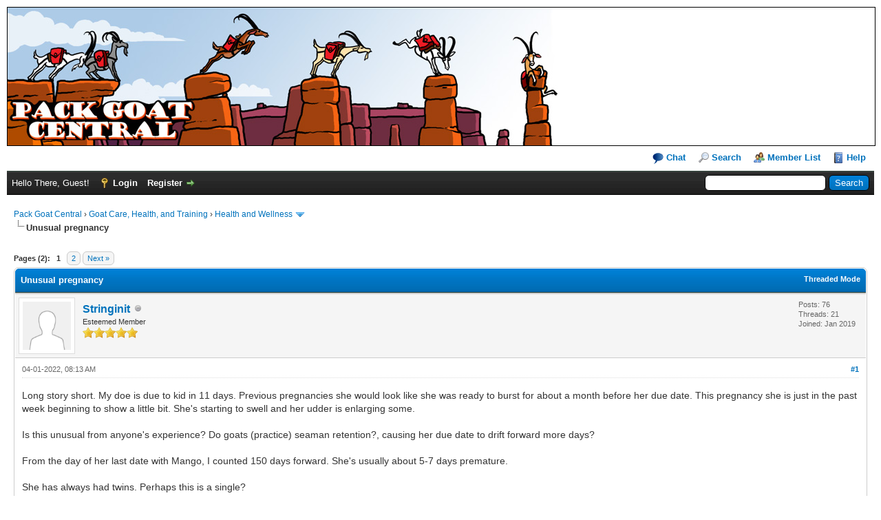

--- FILE ---
content_type: text/html; charset=UTF-8
request_url: https://www.packgoatcentral.com/forums/showthread.php?tid=4766&pid=20183
body_size: 60188
content:
<!DOCTYPE html PUBLIC "-//W3C//DTD XHTML 1.0 Transitional//EN" "http://www.w3.org/TR/xhtml1/DTD/xhtml1-transitional.dtd"><!-- start: showthread -->
<html xml:lang="en" lang="en" xmlns="http://www.w3.org/1999/xhtml">
<head>
<title>Unusual pregnancy</title>
<!-- start: headerinclude -->
<link rel="alternate" type="application/rss+xml" title="Latest Threads (RSS 2.0)" href="https://www.packgoatcentral.com/forums/syndication.php" />
<link rel="alternate" type="application/atom+xml" title="Latest Threads (Atom 1.0)" href="https://www.packgoatcentral.com/forums/syndication.php?type=atom1.0" />
<meta http-equiv="Content-Type" content="text/html; charset=UTF-8" />
<meta http-equiv="Content-Script-Type" content="text/javascript" />
<script type="text/javascript" src="https://www.packgoatcentral.com/forums/jscripts/jquery.js?ver=1823"></script>
<script type="text/javascript" src="https://www.packgoatcentral.com/forums/jscripts/jquery.plugins.min.js?ver=1821"></script>
<script type="text/javascript" src="https://www.packgoatcentral.com/forums/jscripts/general.js?ver=1827"></script>

<link type="text/css" rel="stylesheet" href="https://www.packgoatcentral.com/forums/cache/themes/theme1/global.css?t=1698422869" />
<link type="text/css" rel="stylesheet" href="https://www.packgoatcentral.com/forums/cache/themes/theme1/star_ratings.css?t=1698422869" />
<link type="text/css" rel="stylesheet" href="https://www.packgoatcentral.com/forums/cache/themes/theme1/showthread.css?t=1698422869" />
<link type="text/css" rel="stylesheet" href="https://www.packgoatcentral.com/forums/cache/themes/theme1/css3.css?t=1698422869" />
<link type="text/css" rel="stylesheet" href="https://www.packgoatcentral.com/forums/cache/themes/theme2/custom.css?t=1435863678" />

<script type="text/javascript">
<!--
	lang.unknown_error = "An unknown error has occurred.";
	lang.confirm_title = "Please Confirm";
	lang.expcol_collapse = "[-]";
	lang.expcol_expand = "[+]";
	lang.select2_match = "One result is available, press enter to select it.";
	lang.select2_matches = "{1} results are available, use up and down arrow keys to navigate.";
	lang.select2_nomatches = "No matches found";
	lang.select2_inputtooshort_single = "Please enter one or more character";
	lang.select2_inputtooshort_plural = "Please enter {1} or more characters";
	lang.select2_inputtoolong_single = "Please delete one character";
	lang.select2_inputtoolong_plural = "Please delete {1} characters";
	lang.select2_selectiontoobig_single = "You can only select one item";
	lang.select2_selectiontoobig_plural = "You can only select {1} items";
	lang.select2_loadmore = "Loading more results&hellip;";
	lang.select2_searching = "Searching&hellip;";

	var templates = {
		modal: '<div class=\"modal\">\
	<div style=\"overflow-y: auto; max-height: 400px;\">\
		<table border=\"0\" cellspacing=\"0\" cellpadding=\"5\" class=\"tborder\">\
			<tr>\
				<td class=\"thead\"><strong>__title__</strong></td>\
			</tr>\
			<tr>\
				<td class=\"trow1\">__message__</td>\
			</tr>\
			<tr>\
				<td class=\"tfoot\">\
					<div style=\"text-align: center\" class=\"modal_buttons\">__buttons__</div>\
				</td>\
			</tr>\
		</table>\
	</div>\
</div>',
		modal_button: '<input type=\"submit\" class=\"button\" value=\"__title__\"/>&nbsp;'
	};

	var cookieDomain = ".www.packgoatcentral.com";
	var cookiePath = "/forums/";
	var cookiePrefix = "";
	var cookieSecureFlag = "0";
	var deleteevent_confirm = "Are you sure you want to delete this event?";
	var removeattach_confirm = "Are you sure you want to remove the selected attachment from this post?";
	var loading_text = 'Loading. <br />Please Wait&hellip;';
	var saving_changes = 'Saving changes&hellip;';
	var use_xmlhttprequest = "1";
	var my_post_key = "704832df315119035da0ff9cf8c0dc9a";
	var rootpath = "https://www.packgoatcentral.com/forums";
	var imagepath = "https://www.packgoatcentral.com/forums/images";
  	var yes_confirm = "Yes";
	var no_confirm = "No";
	var MyBBEditor = null;
	var spinner_image = "https://www.packgoatcentral.com/forums/images/spinner.gif";
	var spinner = "<img src='" + spinner_image +"' alt='' />";
	var modal_zindex = 9999;
// -->
</script>
<!-- end: headerinclude -->
<script type="text/javascript">
<!--
	var quickdelete_confirm = "Are you sure you want to delete this post?";
	var quickrestore_confirm = "Are you sure you want to restore this post?";
	var allowEditReason = "0";
	lang.save_changes = "Save Changes";
	lang.cancel_edit = "Cancel Edit";
	lang.quick_edit_update_error = "There was an error editing your reply:";
	lang.quick_reply_post_error = "There was an error posting your reply:";
	lang.quick_delete_error = "There was an error deleting your reply:";
	lang.quick_delete_success = "The post was deleted successfully.";
	lang.quick_delete_thread_success = "The thread was deleted successfully.";
	lang.quick_restore_error = "There was an error restoring your reply:";
	lang.quick_restore_success = "The post was restored successfully.";
	lang.editreason = "Edit Reason";
	lang.post_deleted_error = "You can not perform this action to a deleted post.";
	lang.softdelete_thread = "Soft Delete Thread";
	lang.restore_thread = "Restore Thread";
// -->
</script>
<!-- jeditable (jquery) -->
<script type="text/javascript" src="https://www.packgoatcentral.com/forums/jscripts/report.js?ver=1820"></script>
<script src="https://www.packgoatcentral.com/forums/jscripts/jeditable/jeditable.min.js"></script>
<script type="text/javascript" src="https://www.packgoatcentral.com/forums/jscripts/thread.js?ver=1827"></script>
</head>
<body>
	<!-- start: header -->
<div id="container">
		<a name="top" id="top"></a>
		<div id="header">
			<div id="logo" >
				<div class="wrapper" style='border:1px solid black'>
					<table cellpadding=0 cellspacing=0 border=0 width='100%' ><tr><td align=left><a href="https://www.packgoatcentral.com/forums/index.php"><img src="https://www.packgoatcentral.com/forums/myimages/packgoatcentral_banner_02.jpg" alt="Pack Goat Central" title="Pack Goat Central" /></a>
						<td  align=right><table cellpadding=0 cellspacing=0 border=0 width=265 height=195 style='margin-left:-265px;'>
							<tr><td align=center valign=center><!-- some tiny banner can go here:
                      <a href='http://www.napga.org' target='_blank'><img src='https://www.packgoatcentral.com/forums/myimages/napga.png' style='border: 1px solid #adcbe7;' /></a>
--></td>
                                         </table></table>

				</div>
<div>&nbsp;</div>
<div class='wrapper'>
					<ul class="menu top_links">
						<li  ><a href="http://us20.chatzy.com/11465641229761" target='_blank' style='background:none' ><img src="https://www.packgoatcentral.com/forums/myimages/chat-icon.png" align=absmiddle />&nbsp;Chat</a></li>
						<!-- start: header_menu_search -->
<li><a href="https://www.packgoatcentral.com/forums/search.php" class="search">Search</a></li>
<!-- end: header_menu_search -->
						<!-- start: header_menu_memberlist -->
<li><a href="https://www.packgoatcentral.com/forums/memberlist.php" class="memberlist">Member List</a></li>
<!-- end: header_menu_memberlist -->
						
						<li><a href="https://www.packgoatcentral.com/forums/misc.php?action=help" class="help">Help</a></li>
					</ul>
</div>

			</div>
			<div id="panel">
				<div class="upper">
					<div class="wrapper">
						<!-- start: header_quicksearch -->
						<form action="https://www.packgoatcentral.com/forums/search.php">
						<fieldset id="search">
							<input name="keywords" type="text" class="textbox" />
							<input value="Search" type="submit" class="button" />
							<input type="hidden" name="action" value="do_search" />
							<input type="hidden" name="postthread" value="1" />
						</fieldset>
						</form>
<!-- end: header_quicksearch -->
						<!-- start: header_welcomeblock_guest -->
						<!-- Continuation of div(class="upper") as opened in the header template -->
						<span class="welcome">Hello There, Guest! <a href="https://www.packgoatcentral.com/forums/member.php?action=login" onclick="$('#quick_login').modal({ fadeDuration: 250, keepelement: true, zIndex: (typeof modal_zindex !== 'undefined' ? modal_zindex : 9999) }); return false;" class="login">Login</a> <a href="https://www.packgoatcentral.com/forums/member.php?action=register" class="register">Register</a></span>
					</div>
				</div>
				<div class="modal" id="quick_login" style="display: none;">
					<form method="post" action="https://www.packgoatcentral.com/forums/member.php">
						<input name="action" type="hidden" value="do_login" />
						<input name="url" type="hidden" value="" />
						<input name="quick_login" type="hidden" value="1" />
						<input name="my_post_key" type="hidden" value="704832df315119035da0ff9cf8c0dc9a" />
						<table width="100%" cellspacing="0" cellpadding="5" border="0" class="tborder">
							<tr>
								<td class="thead" colspan="2"><strong>Login</strong></td>
							</tr>
							<!-- start: header_welcomeblock_guest_login_modal -->
<tr>
	<td class="trow1" width="25%"><strong>Username:</strong></td>
	<td class="trow1"><input name="quick_username" id="quick_login_username" type="text" value="" class="textbox initial_focus" /></td>
</tr>
<tr>
	<td class="trow2"><strong>Password:</strong></td>
	<td class="trow2">
		<input name="quick_password" id="quick_login_password" type="password" value="" class="textbox" /><br />
		<a href="https://www.packgoatcentral.com/forums/member.php?action=lostpw" class="lost_password">Lost Password?</a>
	</td>
</tr>
<tr>
	<td class="trow1">&nbsp;</td>
	<td class="trow1 remember_me">
		<input name="quick_remember" id="quick_login_remember" type="checkbox" value="yes" class="checkbox" checked="checked" />
		<label for="quick_login_remember">Remember me</label>
	</td>
</tr>
<tr>
	<td class="trow2" colspan="2">
		<div align="center"><input name="submit" type="submit" class="button" value="Login" /></div>
	</td>
</tr>
<!-- end: header_welcomeblock_guest_login_modal -->
						</table>
					</form>
				</div>
				<script type="text/javascript">
					$("#quick_login input[name='url']").val($(location).attr('href'));
				</script>
<!-- end: header_welcomeblock_guest -->
					<!-- </div> in header_welcomeblock_member and header_welcomeblock_guest -->
				<!-- </div> in header_welcomeblock_member and header_welcomeblock_guest -->
			</div>
		</div>
		<div id="content">
			<div class="wrapper">
				
				
				
				
				
				<div style='display:none'>  </div>
				<!-- start: nav -->

<div class="navigation">
<!-- start: nav_bit -->
<a href="https://www.packgoatcentral.com/forums/index.php">Pack Goat Central</a><!-- start: nav_sep -->
&rsaquo;
<!-- end: nav_sep -->
<!-- end: nav_bit --><!-- start: nav_bit -->
<a href="forumdisplay.php?fid=15">Goat Care, Health, and Training</a><!-- start: nav_sep -->
&rsaquo;
<!-- end: nav_sep -->
<!-- end: nav_bit --><!-- start: nav_bit -->
<a href="forumdisplay.php?fid=19">Health and Wellness</a><!-- start: nav_dropdown -->
 <img src="https://www.packgoatcentral.com/forums/images/arrow_down.png" alt="v" title="" class="pagination_breadcrumb_link" id="breadcrumb_multipage" /><!-- start: multipage_breadcrumb -->
<div id="breadcrumb_multipage_popup" class="pagination pagination_breadcrumb" style="display: none;">
<!-- start: multipage_page_link_current -->
 <a href="forumdisplay.php?fid=19" class="pagination_current">1</a>
<!-- end: multipage_page_link_current --><!-- start: multipage_page -->
<a href="forumdisplay.php?fid=19&amp;page=2" class="pagination_page">2</a>
<!-- end: multipage_page --><!-- start: multipage_page -->
<a href="forumdisplay.php?fid=19&amp;page=3" class="pagination_page">3</a>
<!-- end: multipage_page --><!-- start: multipage_page -->
<a href="forumdisplay.php?fid=19&amp;page=4" class="pagination_page">4</a>
<!-- end: multipage_page --><!-- start: multipage_page -->
<a href="forumdisplay.php?fid=19&amp;page=5" class="pagination_page">5</a>
<!-- end: multipage_page --><!-- start: multipage_end -->
&hellip;  <a href="forumdisplay.php?fid=19&amp;page=11" class="pagination_last">11</a>
<!-- end: multipage_end --><!-- start: multipage_nextpage -->
<a href="forumdisplay.php?fid=19&amp;page=2" class="pagination_next">Next &raquo;</a>
<!-- end: multipage_nextpage -->
</div>
<script type="text/javascript">
// <!--
	if(use_xmlhttprequest == "1")
	{
		$("#breadcrumb_multipage").popupMenu();
	}
// -->
</script>
<!-- end: multipage_breadcrumb -->
<!-- end: nav_dropdown -->
<!-- end: nav_bit --><!-- start: nav_sep_active -->
<br /><img src="https://www.packgoatcentral.com/forums/images/nav_bit.png" alt="" />
<!-- end: nav_sep_active --><!-- start: nav_bit_active -->
<span class="active">Unusual pregnancy</span>
<!-- end: nav_bit_active -->
</div>
<!-- end: nav -->
				<br />
<!-- end: header -->
	
	
	<div class="float_left">
		<!-- start: multipage -->
<div class="pagination">
<span class="pages">Pages (2):</span>
<!-- start: multipage_page_current -->
 <span class="pagination_current">1</span>
<!-- end: multipage_page_current --><!-- start: multipage_page -->
<a href="showthread.php?tid=4766&amp;page=2" class="pagination_page">2</a>
<!-- end: multipage_page --><!-- start: multipage_nextpage -->
<a href="showthread.php?tid=4766&amp;page=2" class="pagination_next">Next &raquo;</a>
<!-- end: multipage_nextpage -->
</div>
<!-- end: multipage -->
	</div>
	<div class="float_right">
		
	</div>
	
	<table border="0" cellspacing="0" cellpadding="5" class="tborder tfixed clear">
		<tr>
			<td class="thead">
				<div class="float_right">
					<span class="smalltext"><strong><a href="showthread.php?mode=threaded&amp;tid=4766&amp;pid=20183#pid20183">Threaded Mode</a></strong></span>
				</div>
				<div>
					<strong>Unusual pregnancy</strong>
				</div>
			</td>
		</tr>
<tr><td id="posts_container">
	<div id="posts">
		<!-- start: postbit -->

<a name="pid20120" id="pid20120"></a>
<div class="post " style="" id="post_20120">
<div class="post_author">
	<!-- start: postbit_avatar -->
<div class="author_avatar"><a href="member.php?action=profile&amp;uid=3391"><img src="https://www.packgoatcentral.com/forums/images/default_avatar.png" alt="" width="70" height="70" /></a></div>
<!-- end: postbit_avatar -->
	<div class="author_information">
			<strong><span class="largetext"><a href="https://www.packgoatcentral.com/forums/member.php?action=profile&amp;uid=3391">Stringinit</a></span></strong> <!-- start: postbit_offline -->
<img src="https://www.packgoatcentral.com/forums/images/buddy_offline.png" title="Offline" alt="Offline" class="buddy_status" />
<!-- end: postbit_offline --><br />
			<span class="smalltext">
				Esteemed Member<br />
				<img src="https://www.packgoatcentral.com/forums/images/star.gif" border="0" alt="*" /><img src="https://www.packgoatcentral.com/forums/images/star.gif" border="0" alt="*" /><img src="https://www.packgoatcentral.com/forums/images/star.gif" border="0" alt="*" /><img src="https://www.packgoatcentral.com/forums/images/star.gif" border="0" alt="*" /><img src="https://www.packgoatcentral.com/forums/images/star.gif" border="0" alt="*" /><br />
				
			</span>
	</div>
	<div class="author_statistics">
		<!-- start: postbit_author_user -->

	Posts: 76<br />
	Threads: 21<br />
	Joined: Jan 2019
	
<!-- end: postbit_author_user -->
	</div>
</div>
<div class="post_content">
	<div class="post_head">
		<!-- start: postbit_posturl -->
<div class="float_right" style="vertical-align: top">
<strong><a href="showthread.php?tid=4766&amp;pid=20120#pid20120" title="Unusual pregnancy">#1</a></strong>

</div>
<!-- end: postbit_posturl -->
		
		<span class="post_date">04-01-2022, 08:13 AM <span class="post_edit" id="edited_by_20120"></span></span>
		
	</div>
	<div class="post_body scaleimages" id="pid_20120">
		Long story short. My doe is due to kid in 11 days. Previous pregnancies she would look like she was ready to burst for about a month before her due date. This pregnancy she is just in the past week beginning to show a little bit. She's starting to swell and her udder is enlarging some. <br />
<br />
Is this unusual from anyone's experience? Do goats (practice) seaman retention?, causing her due date to drift forward more days?<br />
<br />
From the day of her last date with Mango, I counted 150 days forward. She's usually about 5-7 days premature. <br />
<br />
She has always had twins. Perhaps this is a single?<br />
<br />
Still learning. <br />
<br />
Thanks in advance
	</div>
	
	
	<div class="post_meta" id="post_meta_20120">
		
		<div class="float_right">
			
		</div>
	</div>
	
</div>
<div class="post_controls">
	<div class="postbit_buttons author_buttons float_left">
		<!-- start: postbit_find -->
<a href="search.php?action=finduser&amp;uid=3391" title="Find all posts by this user" class="postbit_find"><span>Find</span></a>
<!-- end: postbit_find -->
	</div>
	<div class="postbit_buttons post_management_buttons float_right">
		<!-- start: postbit_quote -->
<a href="newreply.php?tid=4766&amp;replyto=20120" title="Quote this message in a reply" class="postbit_quote postbit_mirage"><span>Reply</span></a>
<!-- end: postbit_quote -->
	</div>
</div>
</div>
<!-- end: postbit --><!-- start: postbit -->

<a name="pid20121" id="pid20121"></a>
<div class="post " style="" id="post_20121">
<div class="post_author">
	<!-- start: postbit_avatar -->
<div class="author_avatar"><a href="member.php?action=profile&amp;uid=1"><img src="https://www.packgoatcentral.com/forums/uploads/avatars/avatar_1.jpg?dateline=1386185065" alt="" width="70" height="70" /></a></div>
<!-- end: postbit_avatar -->
	<div class="author_information">
			<strong><span class="largetext"><a href="https://www.packgoatcentral.com/forums/member.php?action=profile&amp;uid=1"><span style="color: green;"><strong><em>Nanno</em></strong></span></a></span></strong> <!-- start: postbit_offline -->
<img src="https://www.packgoatcentral.com/forums/images/buddy_offline.png" title="Offline" alt="Offline" class="buddy_status" />
<!-- end: postbit_offline --><br />
			<span class="smalltext">
				Administrator<br />
				<img src="images/star.png" border="0" alt="*" /><img src="images/star.png" border="0" alt="*" /><img src="images/star.png" border="0" alt="*" /><img src="images/star.png" border="0" alt="*" /><img src="images/star.png" border="0" alt="*" /><img src="images/star.png" border="0" alt="*" /><img src="images/star.png" border="0" alt="*" /><br />
				
			</span>
	</div>
	<div class="author_statistics">
		<!-- start: postbit_author_user -->

	Posts: 4,613<br />
	Threads: 336<br />
	Joined: Dec 2013
	
<!-- end: postbit_author_user -->
	</div>
</div>
<div class="post_content">
	<div class="post_head">
		<!-- start: postbit_posturl -->
<div class="float_right" style="vertical-align: top">
<strong><a href="showthread.php?tid=4766&amp;pid=20121#pid20121" title="RE: Unusual pregnancy">#2</a></strong>

</div>
<!-- end: postbit_posturl -->
		
		<span class="post_date">04-01-2022, 06:55 PM <span class="post_edit" id="edited_by_20121"></span></span>
		
	</div>
	<div class="post_body scaleimages" id="pid_20121">
		Could very well be a singleton. I don't think semen retention is likely, but I never like to say that anything is impossible. Just keep an eye on her and let us know how things progress. Hopefully she has a normal, easy birth right on schedule. <br />
<br />
P.S. I'm away from home this week and my internet is atrocious so if you post an update and I don't reply--that's why. This is the first time I've been able to access this site in the last 24 hours, and that was only after I shut down and restarted my computer, which had totally given up even trying to access any website except my email. Now it's working, but for how long? Who knows! <img src="https://www.packgoatcentral.com/forums/images/smilies/smile.gif" alt="Smile" title="Smile" class="smilie smilie_1" />
	</div>
	
	
	<div class="post_meta" id="post_meta_20121">
		
		<div class="float_right">
			
		</div>
	</div>
	
</div>
<div class="post_controls">
	<div class="postbit_buttons author_buttons float_left">
		<!-- start: postbit_www -->
<a href="http://www.goatorama.com" target="_blank" rel="noopener" title="Visit this user's website" class="postbit_website"><span>Website</span></a>
<!-- end: postbit_www --><!-- start: postbit_find -->
<a href="search.php?action=finduser&amp;uid=1" title="Find all posts by this user" class="postbit_find"><span>Find</span></a>
<!-- end: postbit_find -->
	</div>
	<div class="postbit_buttons post_management_buttons float_right">
		<!-- start: postbit_quote -->
<a href="newreply.php?tid=4766&amp;replyto=20121" title="Quote this message in a reply" class="postbit_quote postbit_mirage"><span>Reply</span></a>
<!-- end: postbit_quote -->
	</div>
</div>
</div>
<!-- end: postbit --><!-- start: postbit -->

<a name="pid20122" id="pid20122"></a>
<div class="post " style="" id="post_20122">
<div class="post_author">
	<!-- start: postbit_avatar -->
<div class="author_avatar"><a href="member.php?action=profile&amp;uid=3391"><img src="https://www.packgoatcentral.com/forums/images/default_avatar.png" alt="" width="70" height="70" /></a></div>
<!-- end: postbit_avatar -->
	<div class="author_information">
			<strong><span class="largetext"><a href="https://www.packgoatcentral.com/forums/member.php?action=profile&amp;uid=3391">Stringinit</a></span></strong> <!-- start: postbit_offline -->
<img src="https://www.packgoatcentral.com/forums/images/buddy_offline.png" title="Offline" alt="Offline" class="buddy_status" />
<!-- end: postbit_offline --><br />
			<span class="smalltext">
				Esteemed Member<br />
				<img src="https://www.packgoatcentral.com/forums/images/star.gif" border="0" alt="*" /><img src="https://www.packgoatcentral.com/forums/images/star.gif" border="0" alt="*" /><img src="https://www.packgoatcentral.com/forums/images/star.gif" border="0" alt="*" /><img src="https://www.packgoatcentral.com/forums/images/star.gif" border="0" alt="*" /><img src="https://www.packgoatcentral.com/forums/images/star.gif" border="0" alt="*" /><br />
				
			</span>
	</div>
	<div class="author_statistics">
		<!-- start: postbit_author_user -->

	Posts: 76<br />
	Threads: 21<br />
	Joined: Jan 2019
	
<!-- end: postbit_author_user -->
	</div>
</div>
<div class="post_content">
	<div class="post_head">
		<!-- start: postbit_posturl -->
<div class="float_right" style="vertical-align: top">
<strong><a href="showthread.php?tid=4766&amp;pid=20122#pid20122" title="RE: Unusual pregnancy">#3</a></strong>

</div>
<!-- end: postbit_posturl -->
		
		<span class="post_date">04-01-2022, 09:29 PM <span class="post_edit" id="edited_by_20122"></span></span>
		
	</div>
	<div class="post_body scaleimages" id="pid_20122">
		Thank you Nanno. You have always been very helpful. <br />
<br />
I'll keep an eye on her and will let you know how Nala does.<br />
<br />
Still learning the goat world. Thanks again
	</div>
	
	
	<div class="post_meta" id="post_meta_20122">
		
		<div class="float_right">
			
		</div>
	</div>
	
</div>
<div class="post_controls">
	<div class="postbit_buttons author_buttons float_left">
		<!-- start: postbit_find -->
<a href="search.php?action=finduser&amp;uid=3391" title="Find all posts by this user" class="postbit_find"><span>Find</span></a>
<!-- end: postbit_find -->
	</div>
	<div class="postbit_buttons post_management_buttons float_right">
		<!-- start: postbit_quote -->
<a href="newreply.php?tid=4766&amp;replyto=20122" title="Quote this message in a reply" class="postbit_quote postbit_mirage"><span>Reply</span></a>
<!-- end: postbit_quote -->
	</div>
</div>
</div>
<!-- end: postbit --><!-- start: postbit -->

<a name="pid20158" id="pid20158"></a>
<div class="post " style="" id="post_20158">
<div class="post_author">
	<!-- start: postbit_avatar -->
<div class="author_avatar"><a href="member.php?action=profile&amp;uid=3391"><img src="https://www.packgoatcentral.com/forums/images/default_avatar.png" alt="" width="70" height="70" /></a></div>
<!-- end: postbit_avatar -->
	<div class="author_information">
			<strong><span class="largetext"><a href="https://www.packgoatcentral.com/forums/member.php?action=profile&amp;uid=3391">Stringinit</a></span></strong> <!-- start: postbit_offline -->
<img src="https://www.packgoatcentral.com/forums/images/buddy_offline.png" title="Offline" alt="Offline" class="buddy_status" />
<!-- end: postbit_offline --><br />
			<span class="smalltext">
				Esteemed Member<br />
				<img src="https://www.packgoatcentral.com/forums/images/star.gif" border="0" alt="*" /><img src="https://www.packgoatcentral.com/forums/images/star.gif" border="0" alt="*" /><img src="https://www.packgoatcentral.com/forums/images/star.gif" border="0" alt="*" /><img src="https://www.packgoatcentral.com/forums/images/star.gif" border="0" alt="*" /><img src="https://www.packgoatcentral.com/forums/images/star.gif" border="0" alt="*" /><br />
				
			</span>
	</div>
	<div class="author_statistics">
		<!-- start: postbit_author_user -->

	Posts: 76<br />
	Threads: 21<br />
	Joined: Jan 2019
	
<!-- end: postbit_author_user -->
	</div>
</div>
<div class="post_content">
	<div class="post_head">
		<!-- start: postbit_posturl -->
<div class="float_right" style="vertical-align: top">
<strong><a href="showthread.php?tid=4766&amp;pid=20158#pid20158" title="RE: Unusual pregnancy">#4</a></strong>

</div>
<!-- end: postbit_posturl -->
		
		<span class="post_date">04-11-2022, 10:32 AM <span class="post_edit" id="edited_by_20158"></span></span>
		
	</div>
	<div class="post_body scaleimages" id="pid_20158">
		Well today is Nala's due date and there's not much change in her appearance just a little more filled out and her udders are still on the small side. Her lady area is starting to swell some so my guess is she is just running a little late this year. <br />
<br />
Her timing is pretty bad, we have a rain and snow all week. Probably going to have to put them under a heat lamp until it warms up. Never had to in the past.
	</div>
	
	
	<div class="post_meta" id="post_meta_20158">
		
		<div class="float_right">
			
		</div>
	</div>
	
</div>
<div class="post_controls">
	<div class="postbit_buttons author_buttons float_left">
		<!-- start: postbit_find -->
<a href="search.php?action=finduser&amp;uid=3391" title="Find all posts by this user" class="postbit_find"><span>Find</span></a>
<!-- end: postbit_find -->
	</div>
	<div class="postbit_buttons post_management_buttons float_right">
		<!-- start: postbit_quote -->
<a href="newreply.php?tid=4766&amp;replyto=20158" title="Quote this message in a reply" class="postbit_quote postbit_mirage"><span>Reply</span></a>
<!-- end: postbit_quote -->
	</div>
</div>
</div>
<!-- end: postbit --><!-- start: postbit -->

<a name="pid20175" id="pid20175"></a>
<div class="post " style="" id="post_20175">
<div class="post_author">
	<!-- start: postbit_avatar -->
<div class="author_avatar"><a href="member.php?action=profile&amp;uid=3391"><img src="https://www.packgoatcentral.com/forums/images/default_avatar.png" alt="" width="70" height="70" /></a></div>
<!-- end: postbit_avatar -->
	<div class="author_information">
			<strong><span class="largetext"><a href="https://www.packgoatcentral.com/forums/member.php?action=profile&amp;uid=3391">Stringinit</a></span></strong> <!-- start: postbit_offline -->
<img src="https://www.packgoatcentral.com/forums/images/buddy_offline.png" title="Offline" alt="Offline" class="buddy_status" />
<!-- end: postbit_offline --><br />
			<span class="smalltext">
				Esteemed Member<br />
				<img src="https://www.packgoatcentral.com/forums/images/star.gif" border="0" alt="*" /><img src="https://www.packgoatcentral.com/forums/images/star.gif" border="0" alt="*" /><img src="https://www.packgoatcentral.com/forums/images/star.gif" border="0" alt="*" /><img src="https://www.packgoatcentral.com/forums/images/star.gif" border="0" alt="*" /><img src="https://www.packgoatcentral.com/forums/images/star.gif" border="0" alt="*" /><br />
				
			</span>
	</div>
	<div class="author_statistics">
		<!-- start: postbit_author_user -->

	Posts: 76<br />
	Threads: 21<br />
	Joined: Jan 2019
	
<!-- end: postbit_author_user -->
	</div>
</div>
<div class="post_content">
	<div class="post_head">
		<!-- start: postbit_posturl -->
<div class="float_right" style="vertical-align: top">
<strong><a href="showthread.php?tid=4766&amp;pid=20175#pid20175" title="RE: Unusual pregnancy">#5</a></strong>

</div>
<!-- end: postbit_posturl -->
		
		<span class="post_date">04-12-2022, 05:13 PM <span class="post_edit" id="edited_by_20175"></span></span>
		
	</div>
	<div class="post_body scaleimages" id="pid_20175">
		Well we're in-between thunderstorms and she's going into labor this evening. I took good notes last year and I'm pretty confident based on her condition. <br />
<br />
She has these 2 very large veins just in front of her udders and she has a white liquid beginning to form at her opening. She is also very vocal as well as uncomfortable. <br />
<br />
Whats different this time is she hasn't begun to drip milk yet like she has the previous 2 pregnancies. <br />
<br />
It's going to be a long evening
	</div>
	
	
	<div class="post_meta" id="post_meta_20175">
		
		<div class="float_right">
			
		</div>
	</div>
	
</div>
<div class="post_controls">
	<div class="postbit_buttons author_buttons float_left">
		<!-- start: postbit_find -->
<a href="search.php?action=finduser&amp;uid=3391" title="Find all posts by this user" class="postbit_find"><span>Find</span></a>
<!-- end: postbit_find -->
	</div>
	<div class="postbit_buttons post_management_buttons float_right">
		<!-- start: postbit_quote -->
<a href="newreply.php?tid=4766&amp;replyto=20175" title="Quote this message in a reply" class="postbit_quote postbit_mirage"><span>Reply</span></a>
<!-- end: postbit_quote -->
	</div>
</div>
</div>
<!-- end: postbit --><!-- start: postbit -->

<a name="pid20179" id="pid20179"></a>
<div class="post " style="" id="post_20179">
<div class="post_author">
	<!-- start: postbit_avatar -->
<div class="author_avatar"><a href="member.php?action=profile&amp;uid=1"><img src="https://www.packgoatcentral.com/forums/uploads/avatars/avatar_1.jpg?dateline=1386185065" alt="" width="70" height="70" /></a></div>
<!-- end: postbit_avatar -->
	<div class="author_information">
			<strong><span class="largetext"><a href="https://www.packgoatcentral.com/forums/member.php?action=profile&amp;uid=1"><span style="color: green;"><strong><em>Nanno</em></strong></span></a></span></strong> <!-- start: postbit_offline -->
<img src="https://www.packgoatcentral.com/forums/images/buddy_offline.png" title="Offline" alt="Offline" class="buddy_status" />
<!-- end: postbit_offline --><br />
			<span class="smalltext">
				Administrator<br />
				<img src="images/star.png" border="0" alt="*" /><img src="images/star.png" border="0" alt="*" /><img src="images/star.png" border="0" alt="*" /><img src="images/star.png" border="0" alt="*" /><img src="images/star.png" border="0" alt="*" /><img src="images/star.png" border="0" alt="*" /><img src="images/star.png" border="0" alt="*" /><br />
				
			</span>
	</div>
	<div class="author_statistics">
		<!-- start: postbit_author_user -->

	Posts: 4,613<br />
	Threads: 336<br />
	Joined: Dec 2013
	
<!-- end: postbit_author_user -->
	</div>
</div>
<div class="post_content">
	<div class="post_head">
		<!-- start: postbit_posturl -->
<div class="float_right" style="vertical-align: top">
<strong><a href="showthread.php?tid=4766&amp;pid=20179#pid20179" title="RE: Unusual pregnancy">#6</a></strong>

</div>
<!-- end: postbit_posturl -->
		
		<span class="post_date">04-12-2022, 08:23 PM <span class="post_edit" id="edited_by_20179"></span></span>
		
	</div>
	<div class="post_body scaleimages" id="pid_20179">
		Good luck!
	</div>
	
	
	<div class="post_meta" id="post_meta_20179">
		
		<div class="float_right">
			
		</div>
	</div>
	
</div>
<div class="post_controls">
	<div class="postbit_buttons author_buttons float_left">
		<!-- start: postbit_www -->
<a href="http://www.goatorama.com" target="_blank" rel="noopener" title="Visit this user's website" class="postbit_website"><span>Website</span></a>
<!-- end: postbit_www --><!-- start: postbit_find -->
<a href="search.php?action=finduser&amp;uid=1" title="Find all posts by this user" class="postbit_find"><span>Find</span></a>
<!-- end: postbit_find -->
	</div>
	<div class="postbit_buttons post_management_buttons float_right">
		<!-- start: postbit_quote -->
<a href="newreply.php?tid=4766&amp;replyto=20179" title="Quote this message in a reply" class="postbit_quote postbit_mirage"><span>Reply</span></a>
<!-- end: postbit_quote -->
	</div>
</div>
</div>
<!-- end: postbit --><!-- start: postbit -->

<a name="pid20182" id="pid20182"></a>
<div class="post " style="" id="post_20182">
<div class="post_author">
	<!-- start: postbit_avatar -->
<div class="author_avatar"><a href="member.php?action=profile&amp;uid=3391"><img src="https://www.packgoatcentral.com/forums/images/default_avatar.png" alt="" width="70" height="70" /></a></div>
<!-- end: postbit_avatar -->
	<div class="author_information">
			<strong><span class="largetext"><a href="https://www.packgoatcentral.com/forums/member.php?action=profile&amp;uid=3391">Stringinit</a></span></strong> <!-- start: postbit_offline -->
<img src="https://www.packgoatcentral.com/forums/images/buddy_offline.png" title="Offline" alt="Offline" class="buddy_status" />
<!-- end: postbit_offline --><br />
			<span class="smalltext">
				Esteemed Member<br />
				<img src="https://www.packgoatcentral.com/forums/images/star.gif" border="0" alt="*" /><img src="https://www.packgoatcentral.com/forums/images/star.gif" border="0" alt="*" /><img src="https://www.packgoatcentral.com/forums/images/star.gif" border="0" alt="*" /><img src="https://www.packgoatcentral.com/forums/images/star.gif" border="0" alt="*" /><img src="https://www.packgoatcentral.com/forums/images/star.gif" border="0" alt="*" /><br />
				
			</span>
	</div>
	<div class="author_statistics">
		<!-- start: postbit_author_user -->

	Posts: 76<br />
	Threads: 21<br />
	Joined: Jan 2019
	
<!-- end: postbit_author_user -->
	</div>
</div>
<div class="post_content">
	<div class="post_head">
		<!-- start: postbit_posturl -->
<div class="float_right" style="vertical-align: top">
<strong><a href="showthread.php?tid=4766&amp;pid=20182#pid20182" title="RE: Unusual pregnancy">#7</a></strong>

</div>
<!-- end: postbit_posturl -->
		
		<span class="post_date">04-13-2022, 05:41 AM <span class="post_edit" id="edited_by_20182"></span></span>
		
	</div>
	<div class="post_body scaleimages" id="pid_20182">
		Well. It was bittersweet. First baby boy came out very quickly. I was beginning to think there was only going to be one because in her previous pregnancies she gave birth minutes apart. The last baby boy came about an hour later and was breach. He was stillborn.<br />
<br />
She was only a day late and still was not her huge massive self just before pregnancy. Looks like each pregnancy is a little unique.
	</div>
	
	
	<div class="post_meta" id="post_meta_20182">
		
		<div class="float_right">
			
		</div>
	</div>
	
</div>
<div class="post_controls">
	<div class="postbit_buttons author_buttons float_left">
		<!-- start: postbit_find -->
<a href="search.php?action=finduser&amp;uid=3391" title="Find all posts by this user" class="postbit_find"><span>Find</span></a>
<!-- end: postbit_find -->
	</div>
	<div class="postbit_buttons post_management_buttons float_right">
		<!-- start: postbit_quote -->
<a href="newreply.php?tid=4766&amp;replyto=20182" title="Quote this message in a reply" class="postbit_quote postbit_mirage"><span>Reply</span></a>
<!-- end: postbit_quote -->
	</div>
</div>
</div>
<!-- end: postbit --><!-- start: postbit -->

<a name="pid20183" id="pid20183"></a>
<div class="post " style="" id="post_20183">
<div class="post_author">
	<!-- start: postbit_avatar -->
<div class="author_avatar"><a href="member.php?action=profile&amp;uid=1"><img src="https://www.packgoatcentral.com/forums/uploads/avatars/avatar_1.jpg?dateline=1386185065" alt="" width="70" height="70" /></a></div>
<!-- end: postbit_avatar -->
	<div class="author_information">
			<strong><span class="largetext"><a href="https://www.packgoatcentral.com/forums/member.php?action=profile&amp;uid=1"><span style="color: green;"><strong><em>Nanno</em></strong></span></a></span></strong> <!-- start: postbit_offline -->
<img src="https://www.packgoatcentral.com/forums/images/buddy_offline.png" title="Offline" alt="Offline" class="buddy_status" />
<!-- end: postbit_offline --><br />
			<span class="smalltext">
				Administrator<br />
				<img src="images/star.png" border="0" alt="*" /><img src="images/star.png" border="0" alt="*" /><img src="images/star.png" border="0" alt="*" /><img src="images/star.png" border="0" alt="*" /><img src="images/star.png" border="0" alt="*" /><img src="images/star.png" border="0" alt="*" /><img src="images/star.png" border="0" alt="*" /><br />
				
			</span>
	</div>
	<div class="author_statistics">
		<!-- start: postbit_author_user -->

	Posts: 4,613<br />
	Threads: 336<br />
	Joined: Dec 2013
	
<!-- end: postbit_author_user -->
	</div>
</div>
<div class="post_content">
	<div class="post_head">
		<!-- start: postbit_posturl -->
<div class="float_right" style="vertical-align: top">
<strong><a href="showthread.php?tid=4766&amp;pid=20183#pid20183" title="RE: Unusual pregnancy">#8</a></strong>

</div>
<!-- end: postbit_posturl -->
		
		<span class="post_date">04-13-2022, 08:56 AM <span class="post_edit" id="edited_by_20183"></span></span>
		
	</div>
	<div class="post_body scaleimages" id="pid_20183">
		I'm so sorry you lost one. Pregnancies can definitely be unique. <br />
<br />
Breech kids often don't make it, especially if they are trapped in the birth canal as opposed to being stuck before they enter it. Thankfully they are usually very easy to deliver. Our first breech kid was long delayed after a doe had already given birth to two kids. We thought she was done because she was up and eating and not pushing or acting distressed, but I was concerned about the lack of any afterbirth hanging. Usually after the last kid is born, there is a large piece of afterbirth hanging down. I bounced her belly and I could easily feel a hard lump bouncing back at me. Since the doe wasn't acting "off" we just waited. We waited about an hour and then decided that the baby had to come out. Luckily the kid's bottom was stuck at the edge of the birth canal and he hadn't entered it yet so he was ok. I had to reach all the way in and down so I could hook a finger around a hock and then bring the hind legs up one at a time into the birth canal. Once the hind legs were in position I pulled the little guy out quickly because once the kid is in the birth canal, the umbilical cord gets pinched off, causing reflexive breathing to occur. Since the head is still inside, the kid will drown if not removed quickly. <br />
<br />
Sounds like in your case, the kid was stuck partially inside the birth canal. The one consolation to losing a kid is that there is usually something to be learned from it. I have learned that multiples should always follow each other very quickly. If a second kid isn't on the ground within about 15 minutes, or if a doe is pushing and nothing is presenting, it's time to go in and see what's holding things up. If you feel a tail and rump, the kid may never come out on its own and will almost certainly be dead if it does. Push it back a little and get the hind legs to the surface, then pull it out quickly. If you feel toes but they are upside-down and there is no head on top of them it usually means the kid is breech. Feel along the legs to make sure they are hind legs and not an upside-down kid. Upside-down is a very rare presentation, so you can almost always count on upside-down toes to mean the kid is breech, but it's always wise to take a feel along the legs to make sure they're the back ones. Hocks are very easy to tell by feel because of their sharp angle and how thin they are compared to knee joints. Knee joints are hard bone all the way around while hocks have a "hollow" spot in the middle with round "ball" at the joint. They also have a sharp angle to them that knees don't have. Once you know you have a breech, pull that kid out fast and clear his nostrils. You may have to hold him up by the hind legs so his airways can drain. You can even swing him gently back and forth with his head down by holding the hind legs with one hand and using your other hand to support his chest.<br />
<br />
Things to keep in mind with births: <br />
If there is no afterbirth hanging down, it nearly always means the doe has another kid inside. <br />
Multiple births should follow each other in quick succession. Once the passage has been fully dilated by the first kid, there is nothing holding the next kid back except malpresentation. A kid out of position may not stimulate contractions so the doe may walk around, eat, lick and nurse her kid, and otherwise act like she's finished. But if there's no afterbirth hanging, be very suspicious. <br />
Bump the belly if you suspect another kid. Stand behind the doe and wrap your arms around her just in front of the udder. Pull your arms upwards and she'll either feel like a big empty water balloon, or you'll feel a hard lump hitting against her insides. A hard lump is another kid. A big empty water balloon either means there are no more kids, or there's one stuck in the birth canal. If there's one in the birth canal the doe should be pushing. If she's pushing and nothing is coming, or if she's too tired to push, then she needs help right away. <br />
If you need to reach in after a kid, make sure to remove watches, rings, bracelets, etc. and disinfect your hands or use OB gloves. Lubricant can be very helpful, especially if the doe is dry, but it can also make it more difficult to grab onto legs. I like to make sure everything is in position before using lubricant.<br />
<br />
Once again, I'm sorry you lost one, but I'm happy that your doe is ok and you have one healthy kid. Keep an eye on his nursing. There's a good chance you'll need to train him to nurse both sides of the udder. Singletons are notorious for favoring one teat and ignoring the other, which can lead to udder problems for your doe. Best of luck! Do you have any other does due to kid this year?
	</div>
	
	
	<div class="post_meta" id="post_meta_20183">
		
		<div class="float_right">
			
		</div>
	</div>
	
</div>
<div class="post_controls">
	<div class="postbit_buttons author_buttons float_left">
		<!-- start: postbit_www -->
<a href="http://www.goatorama.com" target="_blank" rel="noopener" title="Visit this user's website" class="postbit_website"><span>Website</span></a>
<!-- end: postbit_www --><!-- start: postbit_find -->
<a href="search.php?action=finduser&amp;uid=1" title="Find all posts by this user" class="postbit_find"><span>Find</span></a>
<!-- end: postbit_find -->
	</div>
	<div class="postbit_buttons post_management_buttons float_right">
		<!-- start: postbit_quote -->
<a href="newreply.php?tid=4766&amp;replyto=20183" title="Quote this message in a reply" class="postbit_quote postbit_mirage"><span>Reply</span></a>
<!-- end: postbit_quote -->
	</div>
</div>
</div>
<!-- end: postbit --><!-- start: postbit -->

<a name="pid20184" id="pid20184"></a>
<div class="post " style="" id="post_20184">
<div class="post_author">
	<!-- start: postbit_avatar -->
<div class="author_avatar"><a href="member.php?action=profile&amp;uid=3391"><img src="https://www.packgoatcentral.com/forums/images/default_avatar.png" alt="" width="70" height="70" /></a></div>
<!-- end: postbit_avatar -->
	<div class="author_information">
			<strong><span class="largetext"><a href="https://www.packgoatcentral.com/forums/member.php?action=profile&amp;uid=3391">Stringinit</a></span></strong> <!-- start: postbit_offline -->
<img src="https://www.packgoatcentral.com/forums/images/buddy_offline.png" title="Offline" alt="Offline" class="buddy_status" />
<!-- end: postbit_offline --><br />
			<span class="smalltext">
				Esteemed Member<br />
				<img src="https://www.packgoatcentral.com/forums/images/star.gif" border="0" alt="*" /><img src="https://www.packgoatcentral.com/forums/images/star.gif" border="0" alt="*" /><img src="https://www.packgoatcentral.com/forums/images/star.gif" border="0" alt="*" /><img src="https://www.packgoatcentral.com/forums/images/star.gif" border="0" alt="*" /><img src="https://www.packgoatcentral.com/forums/images/star.gif" border="0" alt="*" /><br />
				
			</span>
	</div>
	<div class="author_statistics">
		<!-- start: postbit_author_user -->

	Posts: 76<br />
	Threads: 21<br />
	Joined: Jan 2019
	
<!-- end: postbit_author_user -->
	</div>
</div>
<div class="post_content">
	<div class="post_head">
		<!-- start: postbit_posturl -->
<div class="float_right" style="vertical-align: top">
<strong><a href="showthread.php?tid=4766&amp;pid=20184#pid20184" title="RE: Unusual pregnancy">#9</a></strong>

</div>
<!-- end: postbit_posturl -->
		
		<span class="post_date">04-13-2022, 10:27 AM <span class="post_edit" id="edited_by_20184"></span></span>
		
	</div>
	<div class="post_body scaleimages" id="pid_20184">
		Thank you for the very detailed response I will definitely keep these suggestions on standby the next time we have a pregnancy. Nala is our doe this year. Looks like our little boy is going to need a stepbrother. <br />
<br />
The stillborn must've passed a few weeks back. His eyes weren't fully formed and was pretty small.
	</div>
	
	
	<div class="post_meta" id="post_meta_20184">
		
		<div class="float_right">
			
		</div>
	</div>
	
</div>
<div class="post_controls">
	<div class="postbit_buttons author_buttons float_left">
		<!-- start: postbit_find -->
<a href="search.php?action=finduser&amp;uid=3391" title="Find all posts by this user" class="postbit_find"><span>Find</span></a>
<!-- end: postbit_find -->
	</div>
	<div class="postbit_buttons post_management_buttons float_right">
		<!-- start: postbit_quote -->
<a href="newreply.php?tid=4766&amp;replyto=20184" title="Quote this message in a reply" class="postbit_quote postbit_mirage"><span>Reply</span></a>
<!-- end: postbit_quote -->
	</div>
</div>
</div>
<!-- end: postbit --><!-- start: postbit -->

<a name="pid20185" id="pid20185"></a>
<div class="post " style="" id="post_20185">
<div class="post_author">
	<!-- start: postbit_avatar -->
<div class="author_avatar"><a href="member.php?action=profile&amp;uid=1"><img src="https://www.packgoatcentral.com/forums/uploads/avatars/avatar_1.jpg?dateline=1386185065" alt="" width="70" height="70" /></a></div>
<!-- end: postbit_avatar -->
	<div class="author_information">
			<strong><span class="largetext"><a href="https://www.packgoatcentral.com/forums/member.php?action=profile&amp;uid=1"><span style="color: green;"><strong><em>Nanno</em></strong></span></a></span></strong> <!-- start: postbit_offline -->
<img src="https://www.packgoatcentral.com/forums/images/buddy_offline.png" title="Offline" alt="Offline" class="buddy_status" />
<!-- end: postbit_offline --><br />
			<span class="smalltext">
				Administrator<br />
				<img src="images/star.png" border="0" alt="*" /><img src="images/star.png" border="0" alt="*" /><img src="images/star.png" border="0" alt="*" /><img src="images/star.png" border="0" alt="*" /><img src="images/star.png" border="0" alt="*" /><img src="images/star.png" border="0" alt="*" /><img src="images/star.png" border="0" alt="*" /><br />
				
			</span>
	</div>
	<div class="author_statistics">
		<!-- start: postbit_author_user -->

	Posts: 4,613<br />
	Threads: 336<br />
	Joined: Dec 2013
	
<!-- end: postbit_author_user -->
	</div>
</div>
<div class="post_content">
	<div class="post_head">
		<!-- start: postbit_posturl -->
<div class="float_right" style="vertical-align: top">
<strong><a href="showthread.php?tid=4766&amp;pid=20185#pid20185" title="RE: Unusual pregnancy">#10</a></strong>

</div>
<!-- end: postbit_posturl -->
		
		<span class="post_date">04-13-2022, 02:22 PM <span class="post_edit" id="edited_by_20185"></span></span>
		
	</div>
	<div class="post_body scaleimages" id="pid_20185">
		Oh, yeah, if he was long-deceased then getting to him sooner wouldn't have been any help. It also may have been why it took so long for her to push him out. Usually the kids themselves help somewhat in the process. I think their movement stimulates contractions. You might want to consult with your vet about whether antibiotics are recommended. If the fetus was beginning to decompose in the womb your doe could be harboring an infection. Your vet may recommend a uterine flush, uterine bolus, and/or antibiotic injections of some kind.
	</div>
	
	
	<div class="post_meta" id="post_meta_20185">
		
		<div class="float_right">
			
		</div>
	</div>
	
</div>
<div class="post_controls">
	<div class="postbit_buttons author_buttons float_left">
		<!-- start: postbit_www -->
<a href="http://www.goatorama.com" target="_blank" rel="noopener" title="Visit this user's website" class="postbit_website"><span>Website</span></a>
<!-- end: postbit_www --><!-- start: postbit_find -->
<a href="search.php?action=finduser&amp;uid=1" title="Find all posts by this user" class="postbit_find"><span>Find</span></a>
<!-- end: postbit_find -->
	</div>
	<div class="postbit_buttons post_management_buttons float_right">
		<!-- start: postbit_quote -->
<a href="newreply.php?tid=4766&amp;replyto=20185" title="Quote this message in a reply" class="postbit_quote postbit_mirage"><span>Reply</span></a>
<!-- end: postbit_quote -->
	</div>
</div>
</div>
<!-- end: postbit -->
	</div>
</td></tr>
		<tr>
			<td class="tfoot">
				<!-- start: showthread_search -->
	<div class="float_right">
		<form action="search.php" method="post">
			<input type="hidden" name="action" value="thread" />
			<input type="hidden" name="tid" value="4766" />
			<input type="text" name="keywords" value="Enter Keywords" onfocus="if(this.value == 'Enter Keywords') { this.value = ''; }" onblur="if(this.value=='') { this.value='Enter Keywords'; }" class="textbox" size="25" />
			<input type="submit" class="button" value="Search Thread" />
		</form>
	</div>
<!-- end: showthread_search -->
				<div>
					<strong>&laquo; <a href="showthread.php?tid=4766&amp;action=nextoldest">Next Oldest</a> | <a href="showthread.php?tid=4766&amp;action=nextnewest">Next Newest</a> &raquo;</strong>
				</div>
			</td>
		</tr>
	</table>
	<div class="float_left">
		<!-- start: multipage -->
<div class="pagination">
<span class="pages">Pages (2):</span>
<!-- start: multipage_page_current -->
 <span class="pagination_current">1</span>
<!-- end: multipage_page_current --><!-- start: multipage_page -->
<a href="showthread.php?tid=4766&amp;page=2" class="pagination_page">2</a>
<!-- end: multipage_page --><!-- start: multipage_nextpage -->
<a href="showthread.php?tid=4766&amp;page=2" class="pagination_next">Next &raquo;</a>
<!-- end: multipage_nextpage -->
</div>
<!-- end: multipage -->
	</div>
	<div style="padding-top: 4px;" class="float_right">
		
	</div>
	<br class="clear" />
	
	
	
	<br />
	<div class="float_left">
		<ul class="thread_tools">
			<!-- start: showthread_printthread -->
<li class="printable"><a href="printthread.php?tid=4766">View a Printable Version</a></li>
<!-- end: showthread_printthread -->
			
			
			
		</ul>
	</div>

	<div class="float_right" style="text-align: right;">
		
		<!-- start: forumjump_advanced -->
<form action="forumdisplay.php" method="get">
<span class="smalltext"><strong>Forum Jump:</strong></span>
<select name="fid" class="forumjump">
<option value="-4">Private Messages</option>
<option value="-3">User Control Panel</option>
<option value="-5">Who's Online</option>
<option value="-2">Search</option>
<option value="-1">Forum Home</option>
<!-- start: forumjump_bit -->
<option value="2" > Welcome to PackGoatCentral</option>
<!-- end: forumjump_bit --><!-- start: forumjump_bit -->
<option value="26" >-- The Campfire</option>
<!-- end: forumjump_bit --><!-- start: forumjump_bit -->
<option value="36" >-- G.O.A.T.</option>
<!-- end: forumjump_bit --><!-- start: forumjump_bit -->
<option value="24" >-- Introductions and Networking</option>
<!-- end: forumjump_bit --><!-- start: forumjump_bit -->
<option value="33" >-- Support and Boring Forum Announcements</option>
<!-- end: forumjump_bit --><!-- start: forumjump_bit -->
<option value="18" > News</option>
<!-- end: forumjump_bit --><!-- start: forumjump_bit -->
<option value="21" >-- NAPgA News and Land Use Issues</option>
<!-- end: forumjump_bit --><!-- start: forumjump_bit -->
<option value="22" >-- News and Events</option>
<!-- end: forumjump_bit --><!-- start: forumjump_bit -->
<option value="23" >-- Classifieds</option>
<!-- end: forumjump_bit --><!-- start: forumjump_bit -->
<option value="4" > Goats on the Trail</option>
<!-- end: forumjump_bit --><!-- start: forumjump_bit -->
<option value="6" >-- Tales from the Trail</option>
<!-- end: forumjump_bit --><!-- start: forumjump_bit -->
<option value="5" >-- Equipment &amp; Techniques for the Trail</option>
<!-- end: forumjump_bit --><!-- start: forumjump_bit -->
<option value="27" >-- The Hunter's Lodge</option>
<!-- end: forumjump_bit --><!-- start: forumjump_bit -->
<option value="15" > Goat Care, Health, and Training</option>
<!-- end: forumjump_bit --><!-- start: forumjump_bit -->
<option value="16" >-- Goats at Home</option>
<!-- end: forumjump_bit --><!-- start: forumjump_bit -->
<option value="19" selected="selected">-- Health and Wellness</option>
<!-- end: forumjump_bit --><!-- start: forumjump_bit -->
<option value="29" >-- Training at Home and On the Trail</option>
<!-- end: forumjump_bit --><!-- start: forumjump_bit -->
<option value="31" >-- Carting and Pulling</option>
<!-- end: forumjump_bit -->
</select>
<!-- start: gobutton -->
<input type="submit" class="button" value="Go" />
<!-- end: gobutton -->
</form>
<script type="text/javascript">
$(".forumjump").on('change', function() {
	var option = $(this).val();

	if(option < 0)
	{
		window.location = 'forumdisplay.php?fid='+option;
	}
	else
	{
		window.location = 'forumdisplay.php?fid='+option;
	}
});
</script>
<!-- end: forumjump_advanced -->
	</div>
	<br class="clear" />
	<!-- start: showthread_usersbrowsing -->
<br />
<span class="smalltext">Users browsing this thread: 1 Guest(s)</span>
<br />
<!-- end: showthread_usersbrowsing -->
	<!-- start: footer -->

	</div>
</div>
<div id="footer">
	<div class="upper">
		<div class="wrapper">
			<!-- start: footer_languageselect -->
<div class="language">
<form method="POST" action="/forums/showthread.php" id="lang_select">
	<input type="hidden" name="tid" value="4766" />
<input type="hidden" name="pid" value="20183" />

	<input type="hidden" name="my_post_key" value="704832df315119035da0ff9cf8c0dc9a" />
	<select name="language" onchange="MyBB.changeLanguage();">
		<optgroup label="Quick Language Select">
			<!-- start: footer_languageselect_option -->
<option value="arabic">&nbsp;&nbsp;&nbsp;اللغة العربية</option>
<!-- end: footer_languageselect_option --><!-- start: footer_languageselect_option -->
<option value="chs">&nbsp;&nbsp;&nbsp;中文(简体)</option>
<!-- end: footer_languageselect_option --><!-- start: footer_languageselect_option -->
<option value="czech">&nbsp;&nbsp;&nbsp;Czech</option>
<!-- end: footer_languageselect_option --><!-- start: footer_languageselect_option -->
<option value="deutsch_sie">&nbsp;&nbsp;&nbsp;Deutsch formell (&quot;Sie&quot;)</option>
<!-- end: footer_languageselect_option --><!-- start: footer_languageselect_option -->
<option value="english" selected="selected">&nbsp;&nbsp;&nbsp;English (American)</option>
<!-- end: footer_languageselect_option --><!-- start: footer_languageselect_option -->
<option value="englishgb">&nbsp;&nbsp;&nbsp;English (British)</option>
<!-- end: footer_languageselect_option --><!-- start: footer_languageselect_option -->
<option value="espanol">&nbsp;&nbsp;&nbsp;Español (Internacional)</option>
<!-- end: footer_languageselect_option --><!-- start: footer_languageselect_option -->
<option value="french">&nbsp;&nbsp;&nbsp;French (Français)</option>
<!-- end: footer_languageselect_option --><!-- start: footer_languageselect_option -->
<option value="greek">&nbsp;&nbsp;&nbsp;Greek (Hellenic)</option>
<!-- end: footer_languageselect_option --><!-- start: footer_languageselect_option -->
<option value="hungarian">&nbsp;&nbsp;&nbsp;Hungarian</option>
<!-- end: footer_languageselect_option --><!-- start: footer_languageselect_option -->
<option value="persian">&nbsp;&nbsp;&nbsp;فارسی (Persian)</option>
<!-- end: footer_languageselect_option --><!-- start: footer_languageselect_option -->
<option value="polish">&nbsp;&nbsp;&nbsp;Polski</option>
<!-- end: footer_languageselect_option --><!-- start: footer_languageselect_option -->
<option value="portugues_brasil">&nbsp;&nbsp;&nbsp;Português do Brasil</option>
<!-- end: footer_languageselect_option --><!-- start: footer_languageselect_option -->
<option value="portuguese_portugal">&nbsp;&nbsp;&nbsp;Português (Portugal)</option>
<!-- end: footer_languageselect_option --><!-- start: footer_languageselect_option -->
<option value="romanian">&nbsp;&nbsp;&nbsp;Română (Romanian)</option>
<!-- end: footer_languageselect_option --><!-- start: footer_languageselect_option -->
<option value="serbian">&nbsp;&nbsp;&nbsp;Српски</option>
<!-- end: footer_languageselect_option --><!-- start: footer_languageselect_option -->
<option value="turkish">&nbsp;&nbsp;&nbsp;Türkçe {UTF-8}</option>
<!-- end: footer_languageselect_option -->
		</optgroup>
	</select>
	<!-- start: gobutton -->
<input type="submit" class="button" value="Go" />
<!-- end: gobutton -->
</form>
</div>
<!-- end: footer_languageselect -->
			
			<ul class="menu bottom_links">
				<!-- start: footer_showteamlink -->
<li><a href="showteam.php">Forum Team</a></li>
<!-- end: footer_showteamlink -->
				<!-- start: footer_contactus -->
<li><a href="mailto:admin@packgoatcentral.com">Contact Us</a></li>
<!-- end: footer_contactus -->
				<li><a href="/">Pack Goat Central</a></li>
				<li><a href="#top">Return to Top</a></li>
				<li><a href="https://www.packgoatcentral.com/forums/archive/index.php?thread-4766.html">Lite (Archive) Mode</a></li>
				<li><a href="https://www.packgoatcentral.com/forums/misc.php?action=markread">Mark all forums read</a></li>
				<li><a href="https://www.packgoatcentral.com/forums/misc.php?action=syndication">RSS Syndication</a></li>
			</ul>
		</div>
	</div>
	<div class="lower">
		<div class="wrapper">
			<span id="current_time"><strong>Current time:</strong> 01-19-2026, 08:30 PM</span>
			<span id="copyright">
				<!-- MyBB is free software developed and maintained by a volunteer community.
					It would be much appreciated by the MyBB Group if you left the full copyright and "powered by" notice intact,
					to show your support for MyBB.  If you choose to remove or modify the copyright below,
					you may be refused support on the MyBB Community Forums.

					This is free software, support us and we'll support you. -->
				Powered By <a href="https://mybb.com" target="_blank" rel="noopener">MyBB</a>, &copy; 2002-2026 <a href="https://mybb.com" target="_blank" rel="noopener">MyBB Group</a>.
				<!-- End powered by -->
			</span>
		</div>
	</div>
</div>
<!-- The following piece of code allows MyBB to run scheduled tasks. DO NOT REMOVE --><!-- start: task_image -->
<img src="https://www.packgoatcentral.com/forums/task.php" width="1" height="1" alt="" />
<!-- end: task_image --><!-- End task image code -->

</div>
<!-- end: footer -->
	<script type="text/javascript">
		var thread_deleted = "0";
		if(thread_deleted == "1")
		{
			$("#quick_reply_form, .new_reply_button, .thread_tools, .inline_rating").hide();
			$("#moderator_options_selector option.option_mirage").attr("disabled","disabled");
		}
	</script>
</body>
</html>
<!-- end: showthread -->